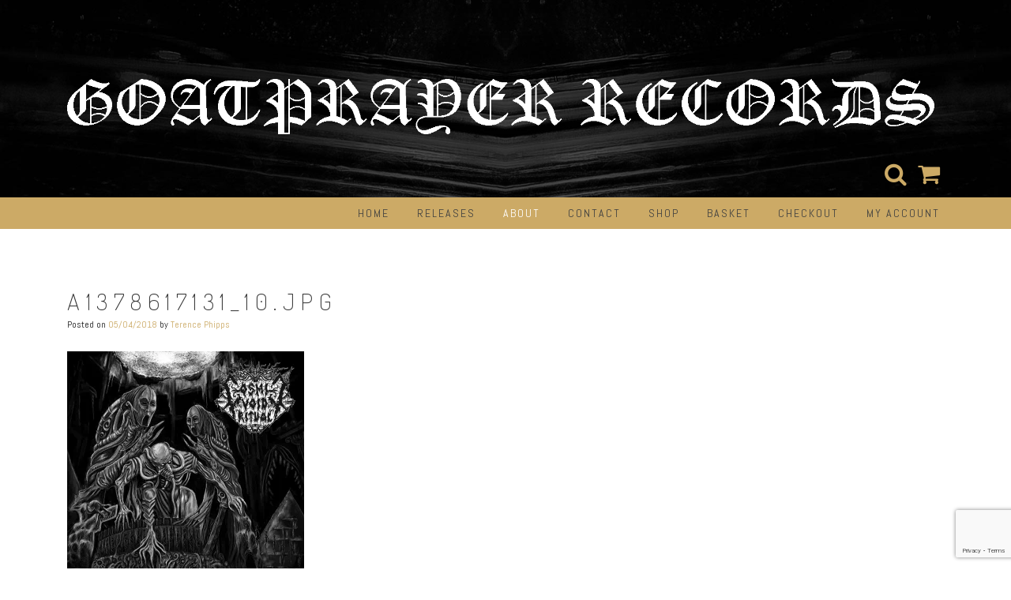

--- FILE ---
content_type: text/html; charset=utf-8
request_url: https://www.google.com/recaptcha/api2/anchor?ar=1&k=6LeiKoYUAAAAAGwr-Idl0ehStDNfvy0q2lYEttE2&co=aHR0cHM6Ly93d3cuZ29hdHByYXllcnJlY29yZHMuY29tOjQ0Mw..&hl=en&v=PoyoqOPhxBO7pBk68S4YbpHZ&size=invisible&anchor-ms=20000&execute-ms=30000&cb=5hp2xmwl1uwu
body_size: 48654
content:
<!DOCTYPE HTML><html dir="ltr" lang="en"><head><meta http-equiv="Content-Type" content="text/html; charset=UTF-8">
<meta http-equiv="X-UA-Compatible" content="IE=edge">
<title>reCAPTCHA</title>
<style type="text/css">
/* cyrillic-ext */
@font-face {
  font-family: 'Roboto';
  font-style: normal;
  font-weight: 400;
  font-stretch: 100%;
  src: url(//fonts.gstatic.com/s/roboto/v48/KFO7CnqEu92Fr1ME7kSn66aGLdTylUAMa3GUBHMdazTgWw.woff2) format('woff2');
  unicode-range: U+0460-052F, U+1C80-1C8A, U+20B4, U+2DE0-2DFF, U+A640-A69F, U+FE2E-FE2F;
}
/* cyrillic */
@font-face {
  font-family: 'Roboto';
  font-style: normal;
  font-weight: 400;
  font-stretch: 100%;
  src: url(//fonts.gstatic.com/s/roboto/v48/KFO7CnqEu92Fr1ME7kSn66aGLdTylUAMa3iUBHMdazTgWw.woff2) format('woff2');
  unicode-range: U+0301, U+0400-045F, U+0490-0491, U+04B0-04B1, U+2116;
}
/* greek-ext */
@font-face {
  font-family: 'Roboto';
  font-style: normal;
  font-weight: 400;
  font-stretch: 100%;
  src: url(//fonts.gstatic.com/s/roboto/v48/KFO7CnqEu92Fr1ME7kSn66aGLdTylUAMa3CUBHMdazTgWw.woff2) format('woff2');
  unicode-range: U+1F00-1FFF;
}
/* greek */
@font-face {
  font-family: 'Roboto';
  font-style: normal;
  font-weight: 400;
  font-stretch: 100%;
  src: url(//fonts.gstatic.com/s/roboto/v48/KFO7CnqEu92Fr1ME7kSn66aGLdTylUAMa3-UBHMdazTgWw.woff2) format('woff2');
  unicode-range: U+0370-0377, U+037A-037F, U+0384-038A, U+038C, U+038E-03A1, U+03A3-03FF;
}
/* math */
@font-face {
  font-family: 'Roboto';
  font-style: normal;
  font-weight: 400;
  font-stretch: 100%;
  src: url(//fonts.gstatic.com/s/roboto/v48/KFO7CnqEu92Fr1ME7kSn66aGLdTylUAMawCUBHMdazTgWw.woff2) format('woff2');
  unicode-range: U+0302-0303, U+0305, U+0307-0308, U+0310, U+0312, U+0315, U+031A, U+0326-0327, U+032C, U+032F-0330, U+0332-0333, U+0338, U+033A, U+0346, U+034D, U+0391-03A1, U+03A3-03A9, U+03B1-03C9, U+03D1, U+03D5-03D6, U+03F0-03F1, U+03F4-03F5, U+2016-2017, U+2034-2038, U+203C, U+2040, U+2043, U+2047, U+2050, U+2057, U+205F, U+2070-2071, U+2074-208E, U+2090-209C, U+20D0-20DC, U+20E1, U+20E5-20EF, U+2100-2112, U+2114-2115, U+2117-2121, U+2123-214F, U+2190, U+2192, U+2194-21AE, U+21B0-21E5, U+21F1-21F2, U+21F4-2211, U+2213-2214, U+2216-22FF, U+2308-230B, U+2310, U+2319, U+231C-2321, U+2336-237A, U+237C, U+2395, U+239B-23B7, U+23D0, U+23DC-23E1, U+2474-2475, U+25AF, U+25B3, U+25B7, U+25BD, U+25C1, U+25CA, U+25CC, U+25FB, U+266D-266F, U+27C0-27FF, U+2900-2AFF, U+2B0E-2B11, U+2B30-2B4C, U+2BFE, U+3030, U+FF5B, U+FF5D, U+1D400-1D7FF, U+1EE00-1EEFF;
}
/* symbols */
@font-face {
  font-family: 'Roboto';
  font-style: normal;
  font-weight: 400;
  font-stretch: 100%;
  src: url(//fonts.gstatic.com/s/roboto/v48/KFO7CnqEu92Fr1ME7kSn66aGLdTylUAMaxKUBHMdazTgWw.woff2) format('woff2');
  unicode-range: U+0001-000C, U+000E-001F, U+007F-009F, U+20DD-20E0, U+20E2-20E4, U+2150-218F, U+2190, U+2192, U+2194-2199, U+21AF, U+21E6-21F0, U+21F3, U+2218-2219, U+2299, U+22C4-22C6, U+2300-243F, U+2440-244A, U+2460-24FF, U+25A0-27BF, U+2800-28FF, U+2921-2922, U+2981, U+29BF, U+29EB, U+2B00-2BFF, U+4DC0-4DFF, U+FFF9-FFFB, U+10140-1018E, U+10190-1019C, U+101A0, U+101D0-101FD, U+102E0-102FB, U+10E60-10E7E, U+1D2C0-1D2D3, U+1D2E0-1D37F, U+1F000-1F0FF, U+1F100-1F1AD, U+1F1E6-1F1FF, U+1F30D-1F30F, U+1F315, U+1F31C, U+1F31E, U+1F320-1F32C, U+1F336, U+1F378, U+1F37D, U+1F382, U+1F393-1F39F, U+1F3A7-1F3A8, U+1F3AC-1F3AF, U+1F3C2, U+1F3C4-1F3C6, U+1F3CA-1F3CE, U+1F3D4-1F3E0, U+1F3ED, U+1F3F1-1F3F3, U+1F3F5-1F3F7, U+1F408, U+1F415, U+1F41F, U+1F426, U+1F43F, U+1F441-1F442, U+1F444, U+1F446-1F449, U+1F44C-1F44E, U+1F453, U+1F46A, U+1F47D, U+1F4A3, U+1F4B0, U+1F4B3, U+1F4B9, U+1F4BB, U+1F4BF, U+1F4C8-1F4CB, U+1F4D6, U+1F4DA, U+1F4DF, U+1F4E3-1F4E6, U+1F4EA-1F4ED, U+1F4F7, U+1F4F9-1F4FB, U+1F4FD-1F4FE, U+1F503, U+1F507-1F50B, U+1F50D, U+1F512-1F513, U+1F53E-1F54A, U+1F54F-1F5FA, U+1F610, U+1F650-1F67F, U+1F687, U+1F68D, U+1F691, U+1F694, U+1F698, U+1F6AD, U+1F6B2, U+1F6B9-1F6BA, U+1F6BC, U+1F6C6-1F6CF, U+1F6D3-1F6D7, U+1F6E0-1F6EA, U+1F6F0-1F6F3, U+1F6F7-1F6FC, U+1F700-1F7FF, U+1F800-1F80B, U+1F810-1F847, U+1F850-1F859, U+1F860-1F887, U+1F890-1F8AD, U+1F8B0-1F8BB, U+1F8C0-1F8C1, U+1F900-1F90B, U+1F93B, U+1F946, U+1F984, U+1F996, U+1F9E9, U+1FA00-1FA6F, U+1FA70-1FA7C, U+1FA80-1FA89, U+1FA8F-1FAC6, U+1FACE-1FADC, U+1FADF-1FAE9, U+1FAF0-1FAF8, U+1FB00-1FBFF;
}
/* vietnamese */
@font-face {
  font-family: 'Roboto';
  font-style: normal;
  font-weight: 400;
  font-stretch: 100%;
  src: url(//fonts.gstatic.com/s/roboto/v48/KFO7CnqEu92Fr1ME7kSn66aGLdTylUAMa3OUBHMdazTgWw.woff2) format('woff2');
  unicode-range: U+0102-0103, U+0110-0111, U+0128-0129, U+0168-0169, U+01A0-01A1, U+01AF-01B0, U+0300-0301, U+0303-0304, U+0308-0309, U+0323, U+0329, U+1EA0-1EF9, U+20AB;
}
/* latin-ext */
@font-face {
  font-family: 'Roboto';
  font-style: normal;
  font-weight: 400;
  font-stretch: 100%;
  src: url(//fonts.gstatic.com/s/roboto/v48/KFO7CnqEu92Fr1ME7kSn66aGLdTylUAMa3KUBHMdazTgWw.woff2) format('woff2');
  unicode-range: U+0100-02BA, U+02BD-02C5, U+02C7-02CC, U+02CE-02D7, U+02DD-02FF, U+0304, U+0308, U+0329, U+1D00-1DBF, U+1E00-1E9F, U+1EF2-1EFF, U+2020, U+20A0-20AB, U+20AD-20C0, U+2113, U+2C60-2C7F, U+A720-A7FF;
}
/* latin */
@font-face {
  font-family: 'Roboto';
  font-style: normal;
  font-weight: 400;
  font-stretch: 100%;
  src: url(//fonts.gstatic.com/s/roboto/v48/KFO7CnqEu92Fr1ME7kSn66aGLdTylUAMa3yUBHMdazQ.woff2) format('woff2');
  unicode-range: U+0000-00FF, U+0131, U+0152-0153, U+02BB-02BC, U+02C6, U+02DA, U+02DC, U+0304, U+0308, U+0329, U+2000-206F, U+20AC, U+2122, U+2191, U+2193, U+2212, U+2215, U+FEFF, U+FFFD;
}
/* cyrillic-ext */
@font-face {
  font-family: 'Roboto';
  font-style: normal;
  font-weight: 500;
  font-stretch: 100%;
  src: url(//fonts.gstatic.com/s/roboto/v48/KFO7CnqEu92Fr1ME7kSn66aGLdTylUAMa3GUBHMdazTgWw.woff2) format('woff2');
  unicode-range: U+0460-052F, U+1C80-1C8A, U+20B4, U+2DE0-2DFF, U+A640-A69F, U+FE2E-FE2F;
}
/* cyrillic */
@font-face {
  font-family: 'Roboto';
  font-style: normal;
  font-weight: 500;
  font-stretch: 100%;
  src: url(//fonts.gstatic.com/s/roboto/v48/KFO7CnqEu92Fr1ME7kSn66aGLdTylUAMa3iUBHMdazTgWw.woff2) format('woff2');
  unicode-range: U+0301, U+0400-045F, U+0490-0491, U+04B0-04B1, U+2116;
}
/* greek-ext */
@font-face {
  font-family: 'Roboto';
  font-style: normal;
  font-weight: 500;
  font-stretch: 100%;
  src: url(//fonts.gstatic.com/s/roboto/v48/KFO7CnqEu92Fr1ME7kSn66aGLdTylUAMa3CUBHMdazTgWw.woff2) format('woff2');
  unicode-range: U+1F00-1FFF;
}
/* greek */
@font-face {
  font-family: 'Roboto';
  font-style: normal;
  font-weight: 500;
  font-stretch: 100%;
  src: url(//fonts.gstatic.com/s/roboto/v48/KFO7CnqEu92Fr1ME7kSn66aGLdTylUAMa3-UBHMdazTgWw.woff2) format('woff2');
  unicode-range: U+0370-0377, U+037A-037F, U+0384-038A, U+038C, U+038E-03A1, U+03A3-03FF;
}
/* math */
@font-face {
  font-family: 'Roboto';
  font-style: normal;
  font-weight: 500;
  font-stretch: 100%;
  src: url(//fonts.gstatic.com/s/roboto/v48/KFO7CnqEu92Fr1ME7kSn66aGLdTylUAMawCUBHMdazTgWw.woff2) format('woff2');
  unicode-range: U+0302-0303, U+0305, U+0307-0308, U+0310, U+0312, U+0315, U+031A, U+0326-0327, U+032C, U+032F-0330, U+0332-0333, U+0338, U+033A, U+0346, U+034D, U+0391-03A1, U+03A3-03A9, U+03B1-03C9, U+03D1, U+03D5-03D6, U+03F0-03F1, U+03F4-03F5, U+2016-2017, U+2034-2038, U+203C, U+2040, U+2043, U+2047, U+2050, U+2057, U+205F, U+2070-2071, U+2074-208E, U+2090-209C, U+20D0-20DC, U+20E1, U+20E5-20EF, U+2100-2112, U+2114-2115, U+2117-2121, U+2123-214F, U+2190, U+2192, U+2194-21AE, U+21B0-21E5, U+21F1-21F2, U+21F4-2211, U+2213-2214, U+2216-22FF, U+2308-230B, U+2310, U+2319, U+231C-2321, U+2336-237A, U+237C, U+2395, U+239B-23B7, U+23D0, U+23DC-23E1, U+2474-2475, U+25AF, U+25B3, U+25B7, U+25BD, U+25C1, U+25CA, U+25CC, U+25FB, U+266D-266F, U+27C0-27FF, U+2900-2AFF, U+2B0E-2B11, U+2B30-2B4C, U+2BFE, U+3030, U+FF5B, U+FF5D, U+1D400-1D7FF, U+1EE00-1EEFF;
}
/* symbols */
@font-face {
  font-family: 'Roboto';
  font-style: normal;
  font-weight: 500;
  font-stretch: 100%;
  src: url(//fonts.gstatic.com/s/roboto/v48/KFO7CnqEu92Fr1ME7kSn66aGLdTylUAMaxKUBHMdazTgWw.woff2) format('woff2');
  unicode-range: U+0001-000C, U+000E-001F, U+007F-009F, U+20DD-20E0, U+20E2-20E4, U+2150-218F, U+2190, U+2192, U+2194-2199, U+21AF, U+21E6-21F0, U+21F3, U+2218-2219, U+2299, U+22C4-22C6, U+2300-243F, U+2440-244A, U+2460-24FF, U+25A0-27BF, U+2800-28FF, U+2921-2922, U+2981, U+29BF, U+29EB, U+2B00-2BFF, U+4DC0-4DFF, U+FFF9-FFFB, U+10140-1018E, U+10190-1019C, U+101A0, U+101D0-101FD, U+102E0-102FB, U+10E60-10E7E, U+1D2C0-1D2D3, U+1D2E0-1D37F, U+1F000-1F0FF, U+1F100-1F1AD, U+1F1E6-1F1FF, U+1F30D-1F30F, U+1F315, U+1F31C, U+1F31E, U+1F320-1F32C, U+1F336, U+1F378, U+1F37D, U+1F382, U+1F393-1F39F, U+1F3A7-1F3A8, U+1F3AC-1F3AF, U+1F3C2, U+1F3C4-1F3C6, U+1F3CA-1F3CE, U+1F3D4-1F3E0, U+1F3ED, U+1F3F1-1F3F3, U+1F3F5-1F3F7, U+1F408, U+1F415, U+1F41F, U+1F426, U+1F43F, U+1F441-1F442, U+1F444, U+1F446-1F449, U+1F44C-1F44E, U+1F453, U+1F46A, U+1F47D, U+1F4A3, U+1F4B0, U+1F4B3, U+1F4B9, U+1F4BB, U+1F4BF, U+1F4C8-1F4CB, U+1F4D6, U+1F4DA, U+1F4DF, U+1F4E3-1F4E6, U+1F4EA-1F4ED, U+1F4F7, U+1F4F9-1F4FB, U+1F4FD-1F4FE, U+1F503, U+1F507-1F50B, U+1F50D, U+1F512-1F513, U+1F53E-1F54A, U+1F54F-1F5FA, U+1F610, U+1F650-1F67F, U+1F687, U+1F68D, U+1F691, U+1F694, U+1F698, U+1F6AD, U+1F6B2, U+1F6B9-1F6BA, U+1F6BC, U+1F6C6-1F6CF, U+1F6D3-1F6D7, U+1F6E0-1F6EA, U+1F6F0-1F6F3, U+1F6F7-1F6FC, U+1F700-1F7FF, U+1F800-1F80B, U+1F810-1F847, U+1F850-1F859, U+1F860-1F887, U+1F890-1F8AD, U+1F8B0-1F8BB, U+1F8C0-1F8C1, U+1F900-1F90B, U+1F93B, U+1F946, U+1F984, U+1F996, U+1F9E9, U+1FA00-1FA6F, U+1FA70-1FA7C, U+1FA80-1FA89, U+1FA8F-1FAC6, U+1FACE-1FADC, U+1FADF-1FAE9, U+1FAF0-1FAF8, U+1FB00-1FBFF;
}
/* vietnamese */
@font-face {
  font-family: 'Roboto';
  font-style: normal;
  font-weight: 500;
  font-stretch: 100%;
  src: url(//fonts.gstatic.com/s/roboto/v48/KFO7CnqEu92Fr1ME7kSn66aGLdTylUAMa3OUBHMdazTgWw.woff2) format('woff2');
  unicode-range: U+0102-0103, U+0110-0111, U+0128-0129, U+0168-0169, U+01A0-01A1, U+01AF-01B0, U+0300-0301, U+0303-0304, U+0308-0309, U+0323, U+0329, U+1EA0-1EF9, U+20AB;
}
/* latin-ext */
@font-face {
  font-family: 'Roboto';
  font-style: normal;
  font-weight: 500;
  font-stretch: 100%;
  src: url(//fonts.gstatic.com/s/roboto/v48/KFO7CnqEu92Fr1ME7kSn66aGLdTylUAMa3KUBHMdazTgWw.woff2) format('woff2');
  unicode-range: U+0100-02BA, U+02BD-02C5, U+02C7-02CC, U+02CE-02D7, U+02DD-02FF, U+0304, U+0308, U+0329, U+1D00-1DBF, U+1E00-1E9F, U+1EF2-1EFF, U+2020, U+20A0-20AB, U+20AD-20C0, U+2113, U+2C60-2C7F, U+A720-A7FF;
}
/* latin */
@font-face {
  font-family: 'Roboto';
  font-style: normal;
  font-weight: 500;
  font-stretch: 100%;
  src: url(//fonts.gstatic.com/s/roboto/v48/KFO7CnqEu92Fr1ME7kSn66aGLdTylUAMa3yUBHMdazQ.woff2) format('woff2');
  unicode-range: U+0000-00FF, U+0131, U+0152-0153, U+02BB-02BC, U+02C6, U+02DA, U+02DC, U+0304, U+0308, U+0329, U+2000-206F, U+20AC, U+2122, U+2191, U+2193, U+2212, U+2215, U+FEFF, U+FFFD;
}
/* cyrillic-ext */
@font-face {
  font-family: 'Roboto';
  font-style: normal;
  font-weight: 900;
  font-stretch: 100%;
  src: url(//fonts.gstatic.com/s/roboto/v48/KFO7CnqEu92Fr1ME7kSn66aGLdTylUAMa3GUBHMdazTgWw.woff2) format('woff2');
  unicode-range: U+0460-052F, U+1C80-1C8A, U+20B4, U+2DE0-2DFF, U+A640-A69F, U+FE2E-FE2F;
}
/* cyrillic */
@font-face {
  font-family: 'Roboto';
  font-style: normal;
  font-weight: 900;
  font-stretch: 100%;
  src: url(//fonts.gstatic.com/s/roboto/v48/KFO7CnqEu92Fr1ME7kSn66aGLdTylUAMa3iUBHMdazTgWw.woff2) format('woff2');
  unicode-range: U+0301, U+0400-045F, U+0490-0491, U+04B0-04B1, U+2116;
}
/* greek-ext */
@font-face {
  font-family: 'Roboto';
  font-style: normal;
  font-weight: 900;
  font-stretch: 100%;
  src: url(//fonts.gstatic.com/s/roboto/v48/KFO7CnqEu92Fr1ME7kSn66aGLdTylUAMa3CUBHMdazTgWw.woff2) format('woff2');
  unicode-range: U+1F00-1FFF;
}
/* greek */
@font-face {
  font-family: 'Roboto';
  font-style: normal;
  font-weight: 900;
  font-stretch: 100%;
  src: url(//fonts.gstatic.com/s/roboto/v48/KFO7CnqEu92Fr1ME7kSn66aGLdTylUAMa3-UBHMdazTgWw.woff2) format('woff2');
  unicode-range: U+0370-0377, U+037A-037F, U+0384-038A, U+038C, U+038E-03A1, U+03A3-03FF;
}
/* math */
@font-face {
  font-family: 'Roboto';
  font-style: normal;
  font-weight: 900;
  font-stretch: 100%;
  src: url(//fonts.gstatic.com/s/roboto/v48/KFO7CnqEu92Fr1ME7kSn66aGLdTylUAMawCUBHMdazTgWw.woff2) format('woff2');
  unicode-range: U+0302-0303, U+0305, U+0307-0308, U+0310, U+0312, U+0315, U+031A, U+0326-0327, U+032C, U+032F-0330, U+0332-0333, U+0338, U+033A, U+0346, U+034D, U+0391-03A1, U+03A3-03A9, U+03B1-03C9, U+03D1, U+03D5-03D6, U+03F0-03F1, U+03F4-03F5, U+2016-2017, U+2034-2038, U+203C, U+2040, U+2043, U+2047, U+2050, U+2057, U+205F, U+2070-2071, U+2074-208E, U+2090-209C, U+20D0-20DC, U+20E1, U+20E5-20EF, U+2100-2112, U+2114-2115, U+2117-2121, U+2123-214F, U+2190, U+2192, U+2194-21AE, U+21B0-21E5, U+21F1-21F2, U+21F4-2211, U+2213-2214, U+2216-22FF, U+2308-230B, U+2310, U+2319, U+231C-2321, U+2336-237A, U+237C, U+2395, U+239B-23B7, U+23D0, U+23DC-23E1, U+2474-2475, U+25AF, U+25B3, U+25B7, U+25BD, U+25C1, U+25CA, U+25CC, U+25FB, U+266D-266F, U+27C0-27FF, U+2900-2AFF, U+2B0E-2B11, U+2B30-2B4C, U+2BFE, U+3030, U+FF5B, U+FF5D, U+1D400-1D7FF, U+1EE00-1EEFF;
}
/* symbols */
@font-face {
  font-family: 'Roboto';
  font-style: normal;
  font-weight: 900;
  font-stretch: 100%;
  src: url(//fonts.gstatic.com/s/roboto/v48/KFO7CnqEu92Fr1ME7kSn66aGLdTylUAMaxKUBHMdazTgWw.woff2) format('woff2');
  unicode-range: U+0001-000C, U+000E-001F, U+007F-009F, U+20DD-20E0, U+20E2-20E4, U+2150-218F, U+2190, U+2192, U+2194-2199, U+21AF, U+21E6-21F0, U+21F3, U+2218-2219, U+2299, U+22C4-22C6, U+2300-243F, U+2440-244A, U+2460-24FF, U+25A0-27BF, U+2800-28FF, U+2921-2922, U+2981, U+29BF, U+29EB, U+2B00-2BFF, U+4DC0-4DFF, U+FFF9-FFFB, U+10140-1018E, U+10190-1019C, U+101A0, U+101D0-101FD, U+102E0-102FB, U+10E60-10E7E, U+1D2C0-1D2D3, U+1D2E0-1D37F, U+1F000-1F0FF, U+1F100-1F1AD, U+1F1E6-1F1FF, U+1F30D-1F30F, U+1F315, U+1F31C, U+1F31E, U+1F320-1F32C, U+1F336, U+1F378, U+1F37D, U+1F382, U+1F393-1F39F, U+1F3A7-1F3A8, U+1F3AC-1F3AF, U+1F3C2, U+1F3C4-1F3C6, U+1F3CA-1F3CE, U+1F3D4-1F3E0, U+1F3ED, U+1F3F1-1F3F3, U+1F3F5-1F3F7, U+1F408, U+1F415, U+1F41F, U+1F426, U+1F43F, U+1F441-1F442, U+1F444, U+1F446-1F449, U+1F44C-1F44E, U+1F453, U+1F46A, U+1F47D, U+1F4A3, U+1F4B0, U+1F4B3, U+1F4B9, U+1F4BB, U+1F4BF, U+1F4C8-1F4CB, U+1F4D6, U+1F4DA, U+1F4DF, U+1F4E3-1F4E6, U+1F4EA-1F4ED, U+1F4F7, U+1F4F9-1F4FB, U+1F4FD-1F4FE, U+1F503, U+1F507-1F50B, U+1F50D, U+1F512-1F513, U+1F53E-1F54A, U+1F54F-1F5FA, U+1F610, U+1F650-1F67F, U+1F687, U+1F68D, U+1F691, U+1F694, U+1F698, U+1F6AD, U+1F6B2, U+1F6B9-1F6BA, U+1F6BC, U+1F6C6-1F6CF, U+1F6D3-1F6D7, U+1F6E0-1F6EA, U+1F6F0-1F6F3, U+1F6F7-1F6FC, U+1F700-1F7FF, U+1F800-1F80B, U+1F810-1F847, U+1F850-1F859, U+1F860-1F887, U+1F890-1F8AD, U+1F8B0-1F8BB, U+1F8C0-1F8C1, U+1F900-1F90B, U+1F93B, U+1F946, U+1F984, U+1F996, U+1F9E9, U+1FA00-1FA6F, U+1FA70-1FA7C, U+1FA80-1FA89, U+1FA8F-1FAC6, U+1FACE-1FADC, U+1FADF-1FAE9, U+1FAF0-1FAF8, U+1FB00-1FBFF;
}
/* vietnamese */
@font-face {
  font-family: 'Roboto';
  font-style: normal;
  font-weight: 900;
  font-stretch: 100%;
  src: url(//fonts.gstatic.com/s/roboto/v48/KFO7CnqEu92Fr1ME7kSn66aGLdTylUAMa3OUBHMdazTgWw.woff2) format('woff2');
  unicode-range: U+0102-0103, U+0110-0111, U+0128-0129, U+0168-0169, U+01A0-01A1, U+01AF-01B0, U+0300-0301, U+0303-0304, U+0308-0309, U+0323, U+0329, U+1EA0-1EF9, U+20AB;
}
/* latin-ext */
@font-face {
  font-family: 'Roboto';
  font-style: normal;
  font-weight: 900;
  font-stretch: 100%;
  src: url(//fonts.gstatic.com/s/roboto/v48/KFO7CnqEu92Fr1ME7kSn66aGLdTylUAMa3KUBHMdazTgWw.woff2) format('woff2');
  unicode-range: U+0100-02BA, U+02BD-02C5, U+02C7-02CC, U+02CE-02D7, U+02DD-02FF, U+0304, U+0308, U+0329, U+1D00-1DBF, U+1E00-1E9F, U+1EF2-1EFF, U+2020, U+20A0-20AB, U+20AD-20C0, U+2113, U+2C60-2C7F, U+A720-A7FF;
}
/* latin */
@font-face {
  font-family: 'Roboto';
  font-style: normal;
  font-weight: 900;
  font-stretch: 100%;
  src: url(//fonts.gstatic.com/s/roboto/v48/KFO7CnqEu92Fr1ME7kSn66aGLdTylUAMa3yUBHMdazQ.woff2) format('woff2');
  unicode-range: U+0000-00FF, U+0131, U+0152-0153, U+02BB-02BC, U+02C6, U+02DA, U+02DC, U+0304, U+0308, U+0329, U+2000-206F, U+20AC, U+2122, U+2191, U+2193, U+2212, U+2215, U+FEFF, U+FFFD;
}

</style>
<link rel="stylesheet" type="text/css" href="https://www.gstatic.com/recaptcha/releases/PoyoqOPhxBO7pBk68S4YbpHZ/styles__ltr.css">
<script nonce="xMyIiGlBN6y5Q8VAZXJvFQ" type="text/javascript">window['__recaptcha_api'] = 'https://www.google.com/recaptcha/api2/';</script>
<script type="text/javascript" src="https://www.gstatic.com/recaptcha/releases/PoyoqOPhxBO7pBk68S4YbpHZ/recaptcha__en.js" nonce="xMyIiGlBN6y5Q8VAZXJvFQ">
      
    </script></head>
<body><div id="rc-anchor-alert" class="rc-anchor-alert"></div>
<input type="hidden" id="recaptcha-token" value="[base64]">
<script type="text/javascript" nonce="xMyIiGlBN6y5Q8VAZXJvFQ">
      recaptcha.anchor.Main.init("[\x22ainput\x22,[\x22bgdata\x22,\x22\x22,\[base64]/[base64]/[base64]/bmV3IHJbeF0oY1swXSk6RT09Mj9uZXcgclt4XShjWzBdLGNbMV0pOkU9PTM/bmV3IHJbeF0oY1swXSxjWzFdLGNbMl0pOkU9PTQ/[base64]/[base64]/[base64]/[base64]/[base64]/[base64]/[base64]/[base64]\x22,\[base64]\\u003d\x22,\[base64]/DnlVRS8Kzw5nDhMOlBcK4w7F1G0EFJ8O/wp/CpgTDpD7Ch8OoeUNAwp4NwpZad8Kseg7CmMOOw77CpyvCp0pDw6PDjknDrCTCgRVywrHDr8OowqwWw6kFQ8KiKGrCjcKqAMOhwqDDkwkQwrHDmsKBATwmRMOhGEwNQMOPX3XDl8K2w4vDrGt+NQoOw7rCkMOZw4RkwrPDnlrCjAJ/w7zCkRlQwrg7XCUlX3/Ck8K/w67Cv8Kuw7IAHDHCpyh6wolhPcKhc8K1wq7CkBQFSzrCi27Dll0Jw6kRw6PDqCtfYntREcKKw4pMw79CwrIYw4XDrSDCrTLClsKKwq/DjCg/ZsKqwqvDjxkbfMO7w47DlcK9w6vDokbCu1NUXcO1FcKnCsKhw4fDn8K4Dxl4woHCtsO/dkQ9KcKRGxHCvWgrwpRCUXNoaMOhSlPDk03CscO4FsOVeTLClFITQ8KscsKpw7jCrlZRf8OSwpLCo8Kew6fDnh1zw6JwCsO8w44XImfDox13I3JLw48mwpQVR8OEKjd8V8KqfULDj0g1XcOyw6Mkw5/Cm8OdZsK6w67DgMKywpYBBTvCncKmwrDCqkHChmgIwrYWw7diw7XDtGrCpMOuJ8Krw6IlBMKpZcKfwoN4FcO5w71bw77DscKNw7DCvxDCm0RuSsOpw780KzrCjMKZKcKKQMOMdRsNIWjCpcOmWTQ9fMOabsOew5p+OHzDtnUiICR8wop3w7wzU8KTYcOGw7zDhj/CiGNdQHrDgzzDvMK2PsKZfxIsw6A5cTLCj1Buwrkww7nDp8KMH1LCvXfDuMOcY8K6V8OFw50fWMOQDcKBXVPDjwFgBcKXwrnCgio7w6XDnsO8WsKeasKMJ2FTw696w4hIw4ozeTUuU2bChQbCqsOxAjcTw7nCisOtw6rCiQh8w5MfwrHDgirDjDJTwo/CicO4CMOaJMKww4BEIcKPwr8rwqLClMKqZDIIeMOpHcKEw6HDpFAbw60UwprCv3XDskI3esO4w7wgw58aN27DjMOWeHzDllF+Q8KrM1DDqkzChXjCiAdyYsK6GMKAw53Dg8KXw4DDjcKFQMKrw4HCslzDrHjDlnpWwpRfw6Jbw4VoKcKCw6XDgcOPAMKmwpzDgA/CisK3RsOzwqbClMKiw7XCrMKiw4hswowkwoJxbjvCnFXDg389dcK9TcKwV8KXw5HCiy9Kw4h7WB/[base64]/[base64]/DMOZwp1hSB0kw6LCrcOiMAjCscOaw7HDr0fDjsKCKkdLwr1ww480fMOqwod/cnPCqDRUw7UJbcOqW1/CmQXChhzCo3xCO8KeOMKpccODGcO2QMO3w7YnAl53PRHChcO+SiXDlsKmw7XDhjHCksOiw4xeSi/DvUbCg31Gw54cK8KCa8Okwp9PdXQzZ8OgwppaDcKeeznDgQ/DmTcNJwoTVcKRwpx4VMKTwrVlwqRDw4PChGszwp5bUDXDn8OPW8O0OizDlD1oW2rDm2PCosOiecOqHRMicF/[base64]/ITPDt8KewpLCjXLDvQJEw67CmsKFUcKhwqfCuMO8w6t2wrt7AsOBJ8KgM8Ouwr/CkcKjw5PDrGTChW3DlsObTsKew7DCiMKJcsO/wqdhZhnCmQnDokpPwqvCmkh5wojDiMOyMsOOW8OcKyvDq0DCj8OvOsOLwpZ9w7rCpcKSwq7DhT4yFsOiNVnCj1jCunLCr07DrFANwokVBcOuw7fDhsKrwodbZk7Cin5gNn7DqcONYMKBWgUdw7AsRsK5KMOrw4vDjcO/BDLDkMO+wrnDmgJawpXCncOqOcOEacOiEGTChcO9KcOzUgsew70hw6jCt8Kge8KdCMKcwozCiR3CqWkBw5DDghDDkjNEw4zDuysOw4QJVV1MwqUJw6lwXUrChAzDpcO+w5LCiTjDqcKoP8K2MBNiT8KAGcO7w6XDsF7CrsKII8KzMD/CrcKwwoPDs8KxIR3CkMO9a8KswqZPw7PCp8KbwrvCkMOIShHCiVfCi8Kzw58YwojCqMKtFRowJk1mwrbCvUxuNDLCgAZhw4rCtMKvw5YCA8OXw41+wrZGwrw3YDPClMOywqgpbsKbwoZxccKMwoY8wozCjipOA8Kowp/CqcO4w5hjwpHDry7DnmUbNBM3e2bDpcKkwpFYXVg8w5nDkcKYw7fCuk7Cr8OHdGAUwp3Dmj0PGcK9wpfDvMOJU8OaHsOPwqTCpV8bMy3DiD7Dj8OWwrvDi3nCnMOKLB3Cv8KawpQOAW7CtEPDjF7DoXPCpXIxwqvDojlQahxGU8OuQEcHZwrDjcKpZ1lVWMO/DcK4w7g8wrMSUMK/fywRw7bDo8KHCTzDjcK1FMK2w69zwr0TfiR5wofCugrDtDZrw7cBw689NMKswoZKdHbCp8KZZw0fw5jDrMKOw6LDjsOtwqzCrlXDhjDCtVHDqTTDh8K1WTHCql4aPcKbw5Jew53CjmTDtcO0CXPDowXDgcOZXcOVGMKLwoHDkXwNw6M0wr8/CMKwwph7w63DjHvDt8OoCWjCs1ozXcOuT2LDjg1jPUdUGMKWwo/ChMK6w4Y6CATCh8KCb2JCw69AAFLDsHHCisOMecK6W8Opf8K8w63CsAHDt0jCmsKFw6Vfw6VhOcK9w7vCkQDDhFPDslXDo3/DtgHCtn/DsCwEd1/CowYGeBReN8Ksai7DvsOcwrHDp8OYwrBsw4IUw57DoUjCoEFxccKvFg0zaCvClMOkBz/DscOUwpXDgA1cPXnCsMK2wqFuSsKLwpIlwqYuAsOCVBY4IMO8w6Q2SnB7woApbcO1wpgHwoNmLcO5aQ/DssOqw6sFwpDCmsOhIMKJwoBIYsKlT1PDmX/[base64]/CvcOkw75oecOqBcO7w4YDFlbDlcKeaQbCtDlRwr8xw69cEXrCmFpvwqEITD/CkT/CpcOtwo4Gw7pXW8KmF8OTUsKwSMOHwpPCtsOqw7nCgT8qw4UYdUVEDlQEA8K3HMKcAcKaScO3TwUbwp0zwp7Cr8KlEsOgfcO5wo56GcOuwoF/w5zCiMOqwrpVw4ExwpjDjT0dWC/[base64]/NMOswqcTwonClBI8VB48BsOdw4rDmsOyw5jDgcOWHykoRXt9LsKmwpN0w4hVwp/Dv8ORw4HCtEFuw7xgwrLDk8KAw6XCkcKYKDEYwpQJMzRjwoHDlzRNwqV6wrnDpsKiwrhLHXcTacO9w49WwpgWFw5UYcKFw50XfU9kZhjCmGfDoxkhwpTCuhvDlsOVFztaWMKOw7jDvjnCs1kUVgnCksO3wq0zwpVsF8KAw4XDmMK/wqTDiMOswpLChcO+OcOfwqTCkz/CjMKBwqQVUMKvIGtYwonCuMOXw5/CqCzDjnlQw5HDtnMEw7piw4bCpsOkKSXDhcOcw5J4wrLCqUcFVTfCvk3Dt8Oww63Cm8KXS8K/w6JSR8Oyw6zDnsKvdDvDqg7ClmgFwovCgxfCusKmJyhBPB3CosOfR8KebwbChR7DuMOswpwTwrrCoBLDgERYw4PDjGHCthrDgMOtaMOMwr3Ch1IHFlbDhG5CPsODe8OTbHMwD0XDjU81QnPCoR15w55ewoPCs8O0Q8O/[base64]/STUcScOVVcKiwovDn8Onw5AUw7nDoFbDoMOFwpUwwo54w4YQHnfDm3txw4HDtEfCmMKtTcK7w5gbwoXCpcOARMKlX8O9wplqfxbCjyJLecK8dsOnQ8KCwr4QcHbCpMOsVcK7w7zDuMOdwrRzJRNXw77ClMKCKsK1wqctQwfDp1/Cs8OxWcKtI3kQwrrDvsKgw4xjTcO9wqYfL8Ovw7VeFcKfw4dCcsK6aysBwqx/w5jCg8KuwqbCmsKodcOawp/Cn39iw7vDjVbCnsKPccK1C8KewoghL8OjAsKkw6g9f8O9w7/Dq8KsfEU/w61tAcOXwqxqw5JmwpHDjhDChizChsKRwqfCt8KkwrTCgjjCqsKkwqrCgcOlRMKnQUJaeRFTCwLDkkUpw7nCkibCpsOISlEHasK2TwTDpx/CnGbDrsKHD8KJaCjDicKwZQ/CucOeJ8OJTkbCsFPDrwHDrk5fc8K7wo5gw43CsMKMw67CunvCq05oMUZ9O3Z8e8KwAhRnwpXDpsKwVyAfJ8OlLT11wrTDrcOEw6R0w4DDp1rDlH/CgcKVMmTDiVgNCXN1CWs/[base64]/[base64]/wrXDpRzDgsKzCULDo8K/XsORbMORw77Dm8KRZCnDm8OiwrjCh8OAcMKgwonDi8OCw4tRwrc8ATshw55KZnM2GAPDgGLDjsOUGcKFYMO6w7MVQMONBcKPw5gqwpPCl8O8w53Dtw/DtcOIfcKtfhMTZQPDkcORG8Osw4HDicKqwoRUw6zDpjYYOlPChwoAS1QiE3s4w7YdPcO6wq9oIh7CrAPDlcKHwrFMwr4oFsK4L2nDj003VsKaYQVUw77Ds8OId8K4cld1wqx6J3HCqcOxPwrDhQgRwpDChMKPwrc/w4XDn8OEd8O9ZQPDoS/DicOZwqnCuGQZwpnDssOkwqHDtx0mwoVXw5UresO6GcKEwp/CukcXw5MVwpnDhycNwqjDlsKEfwDCuMOWPcOvLgUOMWvDjS0/wprDlMKmdsOhwqXCrMOoVFskw45CwrlKXcO7O8KNRAgFL8O9DiQow7kXUcOvw6jCi3ouesK2OMOhJsKSw5MewqYyw5bDo8Odw4fDuyADbDbCgcK/w6Jzw7ATGTjDixbDocOPVj/Dq8Kfw4zCjcKcw6/DiTIUWE8/[base64]/CuMK4NUQOw4socDfCpSQ9woZ7eMKHwox/IcODcQfDiHpIwq8Jw6rDpUYrwotYKMKaT2nCnVTDrl5Ee0pawr5HwqbCu3dwwq9Fw61GWijCicOOAMOjwpnCiVRoW1xqAUfCvcOgw77DrsOHw6EQbMKkTHB9wpLCkyp/w57Dp8KvPAbDgcKfw5cwI0fCqz5Zw5Q2wofDnHYdTMOrSkByw6ggBMKAwqUCwp0da8Owc8Krw7d5FFTDvFnDq8OWDMKsKMOQKcKDworDk8KwwqQ8woDCrm42wq7Dl0rDrjVUw5EzBMKzLhHChsKkwrDDrsOyecKpT8KMU2Fpw616woYvEMORw6/DpEfDgyRRFMKQAMKjwrbCrsKhwrjCpcOEwrfDrsKEMMOoYA4NA8OnKk/Do8ONw60SSRETAF/[base64]/Dgz3CusO3w70gwrlHAcOnwpvDvMKIwonCkmEZwp3DrsK+GkQFw57CkiJeMBViw5jCi38eEXHCtDXCknLChcO5wqrDhVrDvHDDj8KiCHx8woLCqsK9wqXDmcOLCsKhwqMRYTvDlR02wp/DiBU0CMKaQcK7RhjCtMO/IcOYQcKDwphKw7PCv17CqsKgV8K8a8O+wqMmDsOfw65cwoDDhsOEaWY1cMKkw49oXsK4KG3DpsO4w6kJYMOZwprCmR7CrVgRwroqwoxAdMKbesKVOw3DuG9jbsKqwpjDkMKcw7bDk8KLw5/ChQXDvGLCjMKawoPCnMKmw7HCqXXDg8OAKcOcSlzDq8Kpw7DDlMKYwqzDnMOUwr1UdsKSwpxRdSQQwqQXwo4LJsKkwqvDkxzDmsOkw7PDjMO2KVoVwpUZw6PDr8KdwrsPP8KGMWbDocO3wpDCosOiwozCqSHCgB/CnMO9wpHDscOxwqBZwrJqHcKMwoELw5YPGMO/w6FKfcK5w7pcZ8K8wqA9w5Zmw6LDjx/DvAjDoHLCjcOEasOHwpB4w6/DqMK+OMOqPBIxCsK5cxhXWcOENMONbcOqasKBwq7DoUDChcKtwoXCpHHCuyVmKRjChCFJw7xmw4VkwpvDlFzCtgrDpsKPTMOiwrofw73DqMO/wofDiVxoVsKyB8KNw7jCmsOVBxszAkDCj3UVwoDDumNawqTCplbDokhfw4E5AELCm8OUwoEgw6bDt3BnGcOaLcKIA8OlQABYGcKdcMObw7lwWRzDlm3Cm8KYXnVsETpiwrw2HMKYw4RDw4HCqmdew4/DtSzDvcOxw5jDoR7DtyXDjQRmwr/DrS8cW8OaPEfDkRfDmcK/w7IEPQ5LwpsxIsOQcsKOWmsIOyrCjXnCncObCcOjMcOnSXLCjMK+TsOdc0vChgvChcKnMsOSwrjDixQLVygUwp/DksKXw5vDq8OJw6vDgcK5YD57w6fDqnXDqMOhwq4fVHzCv8OpRQJrwrrDksKHw4Ngw53CmCg3w7kSwqtmR27DlQssw7DCh8KsN8KmwpZbKQNyJxTDicKFDHnCp8O1AnQEwr/CsVxHw5PDosOqesOSw4LDr8OTD2wOMsK0wp49cMKWc10WZMOEwrzCr8Kcw7LCocKIaMOCwrcpAsKcworClBXDi8KmYXHCmx8fwqddw6fCscOuwrp/Q2vDvsOoCBJVNldLwqfDrn5Fw6DCq8KmdMOPJFFrw5IySMKnw6nCuMODwp3ChMOhanR7XyxhYVNAwqHDkHdbYcO0wrBawp5FPsOSTcKmBMKzwqPDuMK0dsKsw4bCkMKuw6IWw5o9w6g+VMKnfyVqwrjDlsOowqvCkcOfwrbDpHPCoGnDjcOLwrtNwo/CkMKfSMK+wq1RaMO3w7LClCY+J8KCwqozw7ocwr/Dn8KawqV8O8K7TMKkwq/[base64]/w5nDh8OgfnjDksODUB7DqsO1OCHDrmQRw6fDrz/Dg0QLw7ohXMO4IH1Yw4bCgsOLw6nCq8KNw5XDkTl8IsKow4jDs8K7H0pmw7bDiWBRw6nDiE5Sw7vDlsOFBkDDvHbCrMK1ekRXw6bCjcOowqkPw4fDgcOPw7t4wqnCssK/[base64]/[base64]/DqsOjwp/Cg8KWIwrDiyQOwpFKMsKewrHDvCJlw6d+fcK9KicsTnI7woHDmh1wFsKNM8OAFX4aDmJLE8Kbw57CpMK1LMOVHSM2GDvCnH8efjvDsMKtwq3CvBvDrlHCpMO8woLChx7DnyTCjMOFOcKkHsK7w5vCsMK/[base64]/CjMKmw5jDhxDCnkclKcOdwoQdJcOawqEsw7zCgsOwaBZBwoLCqUbCpzbCjnXCjSMLV8OPFMOKwqg4w6jDnwtQwoDCvcKPwpzCknDCoBBgIQvCvsOaw5UbM29lIcKiwrfDjxXDhG9bViHDnMKEw5zDjsO3Y8OVw4/CtwMtw4JsJXgFD1HDosOMW8Khw45bw6TCiCbDg1DDi0MSWcKkRHoiYwNkXcKfdsOZw7LConjCpsKqw5RQwqjChirDksOwZcOkK8O1BV9qS2A5w542SXLCssKCb2gpw7nDonxAQMOefknDgAHDqmglCcOsJDfDrMOjwrDCp1oywqXDugxVHcOBNV0/RUfCoMKxwph3fjLDmsO9woLCgsKrw5QgwqfDgcOFw6HDvX/DkMKbw4jCgxLCq8Kpw6PDn8OTAQPDicKcD8KAwqgZQ8K8IMOqFMKoERkOwpUfdMOpQFTDsjXDsmXCj8K1bEjDmAPCo8Omwo/[base64]/QWoHKcKuw6/DksKDBcKVHcKsw4ITOMOMw6/DnsKDJCFaw7bChhhLTjN/w4TCnsOITcOcdg/DlEpEwp8IFh3CpsOaw7dtZBhtTsOywrw/U8KnC8KMwrRGw5p3ZRjCnmlbwoLCo8K8MWACw6M4wq5uVcK/[base64]/GsKuw7jCsMK4w7oOA8KWHmxuw6E9DcK3w7wyw6UaeMOrw4oGwoU0wrrCs8OKPS/DpGjClcOow7DCvWNGO8KBw6jDiCJINC3DlDYYw64hV8OCw6dUAWrDpcO8DyISw6MnccOtw7fDo8KvLcKIFsKGw5HDtsKHSikSw6s5O8K7N8OYwqrDkCvCvMOmwofDqyw8LcKfPwLCuBM3wqdrckFywrXCq1xcw7HCpsOZw4U/R8KcwoTDgsK4AMOYwpnDl8Ofw6zCgDXCl0pKX1PDv8KkC2Zpwr3DoMKywqJGw77DtMOVwpPCjEZieUk2w7QRwrbCgjEmw6V6w6MTw7XDg8OaQ8KcVMOFw4jCtcOcwqLCp3pEw5jCjsOKcS4pG8K8DhHDlTbCgSbCqcKAfsKVw5rDj8OSA1bCgMK/wq0zKsK4w43DkAfCicKkKW7DhkvCkCfDmivDi8Oow5p7w4TCmwTCsncbwpQBw7hwBcKcfcOkw5Z2w7tVwqHCjw7Du3NLwr7DigrCrlPCgg8tw4PDt8KwwqIEZQ/CoQPDvsOLw50zw7fDoMKvwo/Ck2TCocOiwoDDgMOXwqIIJBbChHHDhjxbMmTCsh8Xw5sTwpbCnFLCtVXCkcKdwo/CoykxwprCpMK7wqQ/RsOTwrFlGXXDsx8NesKVw4srw7HCmsO7wr3DhMOeKDDCmsKuwqPCs0jDpcKiNsKmw43ClMKZwoXClTszAMKTP19Pw6Z5wpB4wpM/w7Jbw77DnkVTAMO4wqtrw71ULnchwrrDiizCusKGwp7Cuw7Dl8OIw4PDk8KJVG5vYEoOEH0EdMO3w7nDncK/[base64]/AMK/w5l4w5TCssOnS8Oac38JwpYqRsKxwoLCvybCosK7Z8One1rDgyRrAMOww4Azw5fDvcKZDm5MdnNvwqIlw6koFcOuw7EVwqzDonl1wr/Cpk9IwofCoDV6RsK+w4vCisKVwrzDvAZxWFPCucOBDREMQ8Kofi/[base64]/DksKmwrnCkg4meis9bR5hw50tw4zDpGtpwqLDnzrCkErDqcO3DMOVFMKswpwaQQDDicOyMlbDkMKDwobDsBjCtFQrwq7CugsDwpnDvT/DqcOJw41fwpbDoMO2w7NuwrMkwqRTw6QXKMKrC8ODGETDscKjAAIxZMKvw6Iaw7HDl0/CqQZ6w4/CrsO5wp8jGcO+MHjDvcO1FcOhWynCs1DDk8K9agpNLDnDmcOUZU7Cg8Oawr/[base64]/DscOVTi0Iw7FYbsK0wrPCqMKiI8KZXcK4wqNGw69zwq/DgljCicKWG0AyVnXCujjCnk59WlRZBWHDtk/CvErDn8OcBQ4dRsOawprDgwrCiwfDpsK3w63CjcKbwp8Uw5p6KSnDshrCghbDhyTDoQTCm8O/MMKTbcK1w6HCt1Q6UiPDusOMwrstw64fb2TCqFghWSt8w4B+OjB/w5U+w47DpcO7wqpWRMKlwr0eIGJJYnnCr8KbOsKVB8OGYg15wqVLKsKTWXxCwqdLw5Mfw67Dg8O/wpM1MBLDp8KAw6/DugNdCH5dacKADWbDp8Kxwo5de8OVfHkLGMOVbcOBwp8VEmArfMOYXFTDmBvChcKiw6HDiMOlZsONwpQXw7XDkMOLGQbCn8KMKcOhdBoPZMO/[base64]/CignDtyxMw7NWwofCllXCrMKvVMOYwrPCiSxVwrrDsUw+WcKtdFgrw7NVw4EHw55ZwrlMasO2LcOOVMOVPcO/McOZwrbDrUzCpwnCpcKGwobDhcK3cH3CliEDwpLCp8OHwrfCjsKOLztxwqJlwrTDpGsOAMOYwpnCpR8JwppZw6gxe8OBwqbDokYRTkpyIsKcfsOgwqowQcOJB3zCkcKCMMO7TMKUwrsUXMO/TcKsw4FBZh3CvHvDrhN7w5BTWlrCvsKyesKQw5kKUsKedsK3N13DqMKVSsKKw7bClsKtIWNBwrpTwozDjGlSwqrDmBxPwrHCjsK5AFp9IiUARMO7CG3CkR96fAN6A2fDnCvCqcOiRW8kw4Z1FsOXfMKBX8Oqwpdgwr/[base64]/CtMO2Q8OUwrjDvMK+GyjCj8O+XSbCm8KCw7/[base64]/Cun3CtzlrZsK6UCLCrMOLwpvCtcOYwojCr1M+DMK6wpkMewvClcOFw4IHLCYww4bClcKITsONw4RRVwfCq8KPwrQ4w6l9RcKDw4TDp8O7wr/Dr8O9ZlbDkUN0FX7DhE13aToafcOPw4scYMKgesKoSMOKw54AYsKzwpsaNcKxcMKHWngsw4rCrsKxMMOGUTsGX8OvZMKqwoTClhE/YgpGw45YwonCr8K4w6QnDMOkQMOZw7QVw5XCnsOOwrlIa8OWI8OaAHXCucKWw7IHw4BiNGZ2QcK+wrghw6ElwoBTZMKuwpQLwp54NcO5DcOCw408woLCglvCjcKTw5PDiMOKMFAiUcORNDbCqcKswpgywr/DjsK2BsKwwq3CtMOUw7goRcKJw4AxRiTCiCQGfMOgw7rDrcO6wosKXXvDggjDlsONVFvDgzJXT8KLJTvDscOxecOnNcOzwoBBOcO9w7/[base64]/Csy/Ck8Oqwp0lwrwLdRtVW8K9wo0KAQsJwrLCrip4w5jCmMKNKSBzwooRw6vDlMOuAsOKw63DnEwXw6XDucOpB17CpsK4w47ClzYZOXx0w5hVJMOOTAnClA3DgsKFDsKuLcOsw7/DiyXDt8OWM8KRw4PDscK8fcOOwq9vwqnCkjVdWsKXwod1JDbCnW/DoMKCworDncKmw69PworDgkROIsKZw7gIw74+w60tw43DvMKqBcKmw4bDmcK7CT0+dS/DlXVjUMKmwqoJJ0sYYEfDs3vDq8KRw7sOOMKew7JPa8Olw5bCksKWVcKsw6llwoR1wq/[base64]/DrsO+bRcfwopmKMKifcO4LcONKcOOFsOhwqLDm8OCKl7CiAkCw7zCqMKEbsK7wp1Cw4rDqsKkLGIzZMO1w7fCjcOCcyo4dcOnwq9kw6PDg2zDmcK5wrQGX8OUecOuFsO/wrnDpsO6XXJXw4spw7UewpjCjkzCrcKECcOTw4jDmz0nwqRQwoFKw4h+w6HDgRjCvinCuXV2wr/[base64]/[base64]/CkMOZB8K3wp/[base64]/ClMKSw6ExFTASYMKEw5EDw43CjAM9woArSMOlw4Ebw78fHsOyCsK7wofDgcOFS8KuwqxSw7fDgcKHYSRSL8OqJQLCicOawr9Jw7hbwok+wrjDjsOTW8K3woPCscKhwq1nMVnDj8KEw7/CsMKTHyZrw6/DtMKPCFzCrMO8w5zDrcO4w57CmcORw4Icw6nCoMKgQ8O0S8OyBxPDvHPClcKna3LCvMOiwqHCsMOvP29ALj4xwqhpwpRqw5xqwq1yCmvCpEnDiXnCsFM0WcO3Ez8bwqEjwpvDmSLChcKrwoxMf8OkSTLDhETCgMKiZg/Cm3HCnkYCQ8OqBXkMWg/DpcKAw4dJwqY9c8Kpw5bClEPCmcO/w44rw7rCl2jDpkofaEzDlVk2XsO+EMKoJMKVQcO2A8KHaXfDusKhYMKsw6TDlcKgAMKPw7pgJGLCoH3DrRnCnMOiw5dvNmjCtijDn2t8w41Lw7xww6dHS1ZQwrIoJsOVw5UBwotyBgHCsMOCw67DjcO2wqMZYzPDmRdoAMOgWcOVw6QNwq/CjsO6NcObw6rDlnvDsQzDuEnCpVHDpcKMDUrDrhxqGFTCs8Oqw6TDl8K+wqXCgsO/wqPDhD9lWyNpwqnDrgxIb1sbJnlmUsOywrzCrUITwr3CkG5ZwrRgF8KIAsO/wrjCvcOAWAHDgsKMDl4pwpzDtcOUTzwbw49fKcO1wpXDtcOywrk1w7chw4HChcOLCcOpJGQlMsOtwqc4wq/CsMKVFsOIwqXDvnfDpsKtb8KPacK/[base64]/[base64]/DmMOqfDLCp8OuHXU4AsOlw5HDpz3DsGokGcKUbFrCjcKNeCUPW8OYw5/CocKCMFY6w57DmgHDv8KAwpvClcOJwog/wrLCoSEkw7Fbw5hvw4QkRSvCrsKQwqw+wqcnE2okw4s3PcOjw6DDlQd4N8OeVsKTa8KVw6DDkMOuKsK9K8Kmw6XCpDrDgnfCkBfCicKXwq/[base64]/DvTLCqcOzUcKNMytew7DDvxHCp09ww6TCkcOdcsKQAcOdw4zCvMODeB4eE3jCh8K0Ox/DhsK3L8KobcOLdRPCrlNrwq/[base64]/DosKnwqd2F8OgYgxNw4dywpskD8KteSUyw6hxEsKZGcORaivCujtwdsOnAUzDlhEZFMOQdsK2wolMPMKjcMOgVsKaw4UNSFQzVhDCgnHCoy3CmnxtCX3Dp8KRwrfDucOQZBTComDCjMOew63DmSnDnMOIw7Fseg/CgEhqKUfClMKKdXx9w73Cq8Krf05xE8K8TmHCgcKLQ37Dr8Ksw7xhD1dyOMO3EMKIORZvanjDnUPCnSpPw6jDjsKUw7FrWx3Dmk1fFcOIw5fCkzLDpVrCicKHNMKGwrEcEsKDaXVzw4xJHcOjCyV5wr/DnUU2WEQHw63DvXYxw58Lw79PJ1dTTcO8w4hrw7IxYMKlw7dCBcKfH8KVDijDlsKCTy1Ew4rCg8ODWlwGIw7CqsOPw6RcVis/w4lNwq7DgMKpXcOGw4kNwpXDoWnDgcKKwpzDh8O9B8OiYMKmwp/DjMOnfsOmccK0wqXCnzXCoknDsH9VHHTDl8OHwo3CjWnClsOnw5FUw6/CkRELw7TCp1Q3VMKLIEzDt1rCjDjDnDjCvcKcw5sYEsKlOsOuNsKBHcOdwpXCrsKaw5JYw7VWw4BoYGTDiHDDk8KwYsOfw483w7vDvFjDnsO9AHMREsOPL8KqHX/CncO4NCcZGcO6wptWI0DDmVtrwrcbf8K8FCkaw7vDsHnDsMOXwqU4OcO3wqPCmWcvw54PYMOdPUHChV/DvgISVQTDqcOGw7nDmmMZIUVNGsKzwrQ4wrN7w53DrS8fdwbCqjHDrcKVYXfDssKwwr4Uw5hSwpAowqUfR8KfMn1/Q8OiwrLDrVMdw6HDncOewpBub8K1K8OUw6ItwovCjhfCtcK2w4XCjcOwwothw7nDg8KjawR2w5nDnMKEw7xqDMOJbwpAw6E/NnnDq8Ofw45Gb8OZdD4Ow7bConRHX1Z0IMO1wpjDtH1qw7gvOcKZPcOmwp/DoV/CjzLCvMOCTMONbDrCvcKowpHCvk0CwqB4w4cmEMKGwrU/[base64]/DmMK8wp9HwqMLB8KWGcK/Pzxzwp/CoMO/[base64]/[base64]/[base64]/[base64]/LFlLan/DtVgLw5fDjzImH8OXMMKDw4nDpcOewpfDmcK/wrkXXcOJwp7CoMOWfsKmw5kiTMKawrvCjsKVSsOICCXCqEDDkMOrw68dX0sVJMKbw7bCs8OEwrRbw5IKw78uwpQmwqcow6Z/PsKUNUExwo/CjsOdwqLCjMKbficSwpPCnsOywqVGTQfCj8ODwrhjUcK8a1sMLcKEPHxpw4NNPMO0FhwMc8KZwrgAFsKvVgjCu2kXwqdlwo/Do8Khw5bCjynDrcKWPsK5wr7ClcKrWhrDs8K6woDDiRXCqEggw5HDjVwGw5dRQ2vCjMKGwpPDjUjClnLDhsKTwoBZwr8Uw6scwrgAwobDuRMVDMOtRsK0w73CsAdPw7l1wq0pc8OXwrjCv2/CgMKjGMKgTsOIwqjCj2fDohQfwpnCsMOwwoQxw7xrwqrCp8ODdl3DshANQlLCrBHDnQbCsSAVJjrCusODMQp+w5fCnwfDm8KMNcKxATRuZcOnGMKMw6/DrizDlsKeJ8Ksw6XDuMK/woljI1nCtsKJw6xQw4fDosOgEcKYUMK1wp3DjsOBwpA3YcOeO8KaU8Ocw7wdw4cgeUd5eRjCh8K6KhvDo8O8woxSw67DhcOXVmLDpmdCwrjCrwgdH0AnDsK8dMKXZUhFw7/Dhl5Iw4zCrAV0BMKdVCXDjsOUwogFwqF3wogww4vCtsK6wq3DglbCr194w6J2V8O2E2vDpsO4OsOgF0zDoAgGw5XCv0TCmsOxw4bChUYFMhLCosK2w6Jvb8KVwqcZwobDrBDDtzgvw4o2w5Uiwo7Doghaw4pUMcKoXzhZST3Dq8K4QUfCt8KkwqdIwopuw4PCpMO/w70zQsOVw6YgcjbDncOtw5Mrw54GfcOWw4xsA8KfwrfCuk/[base64]/DrU4HexHDlcKjWsO7FMKKwo7Dpi8bVMOowoIJw5/Cs2oJY8O1wq8ZwrzDnMKlw759wokFYwNPw4AKHybCrcOlwqMOw6nCoDwVwq8lYQ5mfEjCjW5twqDDu8K6ZMKod8OkdCbCm8K4w4/DjMKCw6lcwqpuEwDCpB/[base64]/DgsK9w5bDhDENRj9xw4XCrsO3Az5Fw7RJGn8SJDTCjSkYwqPDt8OUQEo/WUNRw7/[base64]/DhQ7CqCQTN3NhXsOZwprDridZZ8OSw6ZcwpjDuMOBw5hvwqdYJcKJGsKtITTDssKBw7NodMK6w6A7w4HCmA7DtMKpA03DpgkxPCXDvcOvPcOtwpozw77DvsKAwpLDgsKEDMOlwo1Vw77CvCzCqsOPw5DCiMKbwqh0wrF3fjdpwp0zJMOGDsO4w6Edw5PCp8KEwr0/XD3CkcO+wpbDtwzDo8O6KcKRw63CkMOpwpXDq8O0w6nDrjxGeHlnEsOSTinDpyXDilURflE/VcO+w5DDkMK7WMKjw7YyFsKUGcKgw6BzwogLQcKqw4cLwobCrVsvWXoawrzCkH3Dt8K2CGnCpcK0wp88wpbCsiTDrh8nw5c0B8KbwokQwrAiCE3DgMK3w5ULwqHDr2PCri5qBX3DgsK7MiY8w5o9w6t5NmTDjxLDosKMw6shw7nDslE9w7R0wo1/[base64]/DhUVvIV3CqWnDs8OgUBhZw6nDvMOow5YmwrfDhnvCvGvDpVDDuWUlARHCisKmw5d/[base64]/[base64]/DnTPDmyc1wq0WJyJLdTojOTDDrcKIYsOTWcKsw7rDs3rCrinDs8OAwrTDunxTw4jCmsOlw4pdL8KAdcORwqrCvzDCjjfDmyhXXcKVdknDhQx/BcKQw7MEw6h2S8K6RCJmwonCkQEvOyEsw5zDkMKfLjLCiMOIwp3DlcOdw74CBF89w4jCh8K5w4NwOcKPw4bDh8KcMcKpw5jCr8KkwrHCnG4qFsKewpZYw55yI8Klw4PCs8OYNCDCu8O/ST/CpsKDASzCq8KiwrbCsUjDp0bCnsOJw5IZw5HDhsOOdFfDtyzDrHTDuMO5w77DikjDiDA7w7ALf8OOecOkwrvDs3/Ct0PCvmPDukxoHmZQwoRHw5zDhjQ4b8O4D8KDw4VRZC4NwrcAU3nDnnLDucO8w4zDtMK+wqEhwp5yw5xxccOEwqg0wrbDj8KCw5odw4jCu8KbXsOqccOlJcOPNzc8wqkYw79KOsORwpwobQTDm8OlPMK7TzPCqMOvwrjDmSbCuMKWw7kUwrQ/wroKw5nCvTcZIcK4fWVvA8KawrhKQgMdwpnDmEzCmWoSw4/DkknCrnfDp1Rzw4QXwprCp19fIFHDgE7CksOqw7l9w702LsKSw67ChFjCoMOxw5xfw7HDj8K4w7XCmg/CrcKbw5FBFsOhbHLDsMOSw49bMXh7w65YVMObwp7Du2XDhcOKwoDCsh7CmMKnaHjDojfCnxrCtAtfMcKWeMKCb8KES8K7w5NRVcKQYRJ8wph4PcKHw7zDoEkHW0Nyc0UWwpDDpsKvw54ya8O1EA8SVTpcZcK/CQpBDDNMVi8Vw5VtWMKsw61zwqzCpcKKw793Oh5jAMKiw74hwqrDkcOgb8OsY8OAwozCjMKBJAsawrPChsOXe8K3aMK7wqrCk8OEw5kyRnY/aMOocD1LElYHw7TCtsKSVkV2aXxVA8KrwopSw4t4w5kswoglw7TCuWwfJ8OswrU6dMO+wpfDhiNxw6fDsXHCvcKiV0XCvsOIDys4w4BGw5Rbw45OBMKqVcO0eFnCkcOpTMKIWykzYMOHwpBqw6p/OcOCTVo7w4bClzMMWsK4MF7CiVTDrMKEwqrClXVYQMOfPcO5J03DpcOkMzvCkcOnDGzCk8K9Gn7DosK8eA3CiiXDsTzCiy3Cjk/CvTcDwpDCksOHFsOiwqUkw5dTwpjDs8OSDlVSch5Vw4LDm8Oew64pwqDCgk/CnDI6BETCpMKdcx/[base64]/CqMK0wqHCj8K8wrVXGsKvTcKLw5LDrcKQw5k5w4TDqjTDu8KkwqwCTnhLEjpUwpHCicOfNsOZYMKQKAHCsiLCtcKQw5skwpIaJcKoTBlPwrnCjcKNbH5daw3CgcKWMFvDr0sLScOuHMKfXRsmwqPDk8O/wo/CoBk/VMOYw6HDmsKRw4cuw5V2wqVfw6TDjMOSdMOsJ8Ojw5ELwpk+IcKMK2QEwonCqBs8w53CqS4/wqHDj1zCtEkNw5jCgsOUwq9xOwDDlMOJwp0BG8KddcKKw5dfGcKVaEModnbDl8KqXcOeGMOaNQ8HZ8OgPsKCWGFOCQDDs8OHw4t5asOnQnosCkpfw7LCo8KpdkrDnW3DmxLDgjnCnsOywolwD8OVwofCmRrCm8OhCSzDmFI8fAxQb8O/QsKvaQPDpTF7w5QNDibDg8Kcw43DicOMEBsiw7fCrUsIY3TCvMKcwpbCi8OEwpDCmcKWwqLDvcKkwqYNZlHCicOKLnsoVsORw6wDw4vDocO7w4TCukbCm8Kqwp7Cl8KhwrVZbMK+J2rDicKydsKzW8Ofw7zDoDFmwoxUwoUWfcKyMjzDlMK/[base64]/w5fCnMOiwq1qesOrbi9OwpDCkcOGwpfDhFAGBzkSD8K0J0PCgsKMQinDvsKEw7LDsMKew7jCrsOHa8Obw6DDmMOObsKzUsKowqcUAHXCuGNnRsKNw4zDrsKueMOqW8O8w6McKGnDpw/CmB1FJiNcdCNRPFwKwooaw70KwoHDkMK4NcK8w43DsVh0DnAmbcKcWT7Cp8KPw4HDvMKySV/Dk8KpA3jDlsK2E3XDviUzwq/[base64]/CsjEdw5/CrSMHw6zDrsKFw4nDnjDChsOWw7hewp3DtnvCrcKgNBgtw4PDrj3DicKxP8KjTcOzczzCvUhzUMK2cMO3KD7Cu8Omw6FQB1rDkkY1W8K7w7/DncKUD8OsZMOqEcKDw4PCmWPDhkPDs8O/fsKLwrZYwqTCgiNiTxPDuFHCuA1hcls+wpnDvmLDv8K5IzfCtsKdTMKjA8K8S23CpMKewprDisOzPi/Ci37CrWQVw4XDvsKww5LChsKcwp9zXCXCpsK8wrJREsOEw6TDkSHDi8OKwqPDt21eVcO2wqAdEsO3wqHDrV9dGgzDmEw1wqTDh8Kxw6Rcam3CilIlw4PCpy4BLmjCpWxHR8KxwoJ9BcKFSAhxwojChMO3wqXCnsOuw7XDhC/DnMOtwojDj0rCjsOlwrDCs8KVw5kFD33DuMOTw7fDqcOJfwkyCTPDmsOTw55HaMOuYsKjw4ZDXsO4woFpwpjCpcKkw5rDgMKdwrXCjH3DlHzClF7Dn8OgXMKXasOMWcOTwpLDu8OrAnrCjmFjwr0owrhDw7fCu8K/wo1owrTCs1doa2oAwqxsw4fDsgTDp0p9wqTCjgJyM3nDoXVFwrLCuDDDnMOtUmFjPcOGw6/CssKlw4EFKcKnw6/CuS7CmzXDqQMiw5poNG9/[base64]/worDvQTDiMKIACTDhXfDqsKSM8Ohw6PDrsKNwpEVwpElw7Fuw74ewobDiXVYw6nDmMO5Xnldw6wswplAw6crw5QPI8KGwr3CswpvA8KDAsOLw5LDkcK/KRTChXPCmsOBPsKrKFzDvsODwonDssO4YVnDqV02wpwxwonCumhJwp4cXh3CkcKjB8OVwqDCiQZwwr9nBmfDlQLCpFAeGsOacAfDtAfCl1DDrcKELsKVW27CisOBWB5VfMOSb13CosK3ScOjMMORwqZZZCnCmsKGDMOiCsOkwo3DmcKOwobDrFDCmEcoEcOOf3/DnsKFwqwXwqTCisODwpTDvT9aw6YNwqXCs2HDqCVROTpDDMO1w5XDmcOnJMKEZcOvFsOLYj9GBRRyMcK0wqVxYi3DqsK/woXClXsiw5rCgVdUD8KlSSrDssKVw47Du8OkegFjTsK4fWbClwY2w4LCmcKoJcOMw4vDggXCuRnDjGnDjiXCssO/w77Di8Krw4Esw7/DmkHDlsKLGQB3wqBZwpTDr8OJw7nChsOEwpBLwpjDr8KCBE3CuT3CuF1iTMOOXMOCE1N5MirDsGQgwr0RwqDDqFQuwqgrw7NGXx3DlsKBwqnDgMOoa8OBCMOOaE/DvnPCl0nCusKtLXTCm8OGSzAEw4fCpmvCk8KwwpbDgzHDkzkiwrRFd8OFd18JwoU3GAnCg8K6w4ROw5Exdx7Dtl45wo0qwpnDsk7DvsKtw7pIKwLDignCqcK7BcKew7pyw4cqOsOtw6PCqVHDoEPCtcOYe8OLe0/[base64]\x22],null,[\x22conf\x22,null,\x226LeiKoYUAAAAAGwr-Idl0ehStDNfvy0q2lYEttE2\x22,0,null,null,null,1,[21,125,63,73,95,87,41,43,42,83,102,105,109,121],[1017145,942],0,null,null,null,null,0,null,0,null,700,1,null,0,\[base64]/76lBhnEnQkZnOKMAhnM8xEZ\x22,0,1,null,null,1,null,0,0,null,null,null,0],\x22https://www.goatprayerrecords.com:443\x22,null,[3,1,1],null,null,null,1,3600,[\x22https://www.google.com/intl/en/policies/privacy/\x22,\x22https://www.google.com/intl/en/policies/terms/\x22],\x223lOS6Cn2CwUekpibrE5moT5Iny7TGDaBoe+hIKTUJ70\\u003d\x22,1,0,null,1,1769037786943,0,0,[71,120,50],null,[118,163],\x22RC-Iet0TZVCBHP_cw\x22,null,null,null,null,null,\x220dAFcWeA6TLA9q7kIph_PYzf-wUDEd-QPOQb2RzUrp7ob3sALZcL4azkVH4RPgvdnAJ1rlEojQ-zbyyh38dBJ7eVq8XXHoysbVjw\x22,1769120587026]");
    </script></body></html>